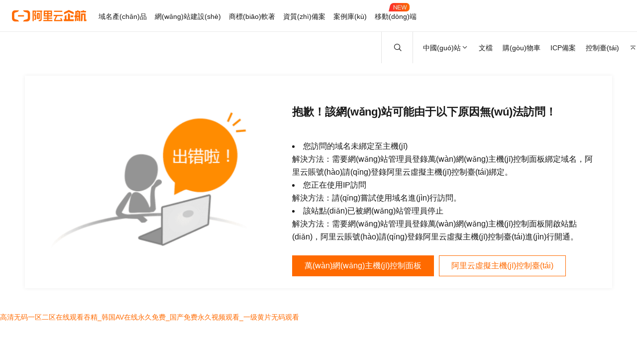

--- FILE ---
content_type: text/html
request_url: http://www.moka123.com/index.php/product/cpxq/29.html
body_size: 7233
content:

<!DOCTYPE html>
<html lang="zh-CN">
  <head>
    <meta charset="UTF-8">
    <meta http-equiv="X-UA-Compatible" content="IE=edge,chrome=1" />
    <meta name="aplus-core" content="aplus.js">
    <meta name="ahot-aplus" content="1">
    <meta name="aplus-rate-ahot" content="0.5">
    <meta name="aplus-apm-track" content="on"/>
    <meta name="aplus-rhost-v" content="v.aplus.aliyun.com">
    <meta name="aplus-rhost-g" content="g.aplus.aliyun.com">
    <title>&#27431;&#32654;&#97;&#97;&#32423;&#40644;&#29255;&#20813;&#36153;&#30475;&#44;&#20599;&#33258;&#35270;&#39057;&#35270;&#39057;&#21306;&#20813;&#36153;</title>
    <link rel="icon" href="https://img.alicdn.com/tfs/TB1_ZXuNcfpK1RjSZFOXXa6nFXa-32-32.ico" type="image/x-icon">
    <meta name="data-spm" content="5176" />
    <meta name="keywords" content="&#27431;&#32654;&#97;&#97;&#32423;&#40644;&#29255;&#20813;&#36153;&#30475;&#44;&#20599;&#33258;&#35270;&#39057;&#35270;&#39057;&#21306;&#20813;&#36153;" />
    <meta name="description" content="&#27431;&#32654;&#97;&#97;&#32423;&#40644;&#29255;&#20813;&#36153;&#30475;&#44;&#20599;&#33258;&#35270;&#39057;&#35270;&#39057;&#21306;&#20813;&#36153;&#44;&#26368;&#26032;&#20813;&#36153;&#22823;&#29255;&#97;&#118;&#25163;&#26426;&#30475;&#29255;&#19981;&#21345;&#44;&#20122;&#27954;&#20013;&#25991;&#23383;&#24149;&#97;&#8564;&#22825;&#22530;&#44;&#20013;&#25991;&#23383;&#24149;&#35270;&#39057;&#19987;&#21306;&#57;&#57;&#57;&#122;&#121;&#122;" />
    <meta name="referrer" content="no-referrer-when-downgrade">
    
    
    
    <meta property="page:id" content="529127" />
    <meta property="page:mode" content="offline" />
    <meta property="page:version" content="3" />
    <meta property="page:terminal" content="PC" />
    
    
    
    
    
    <meta name="aplus-mmstat-timeout" content="60000" />
    
      <meta name="viewport" content="width=device-width, initial-scale=1.0"  >
    
    
    
    
    <link rel="stylesheet" href="https://g.alicdn.com/??aliyun/dbl-official-ui/2.0.1/css/index.css,dawn/ace-element/0.0.60/index.css,hmod/ace-grid-layout-2023/0.0.2/index.css">
    
    <link rel="stylesheet" href="http://at.alicdn.com/t/a/font_1175572_77a2hn4ww6y.css">
    
    <link rel="stylesheet" href="http://at.alicdn.com/t/font_276948_28ii451l5wi.css">
    
    <link rel="stylesheet" href="http://at.alicdn.com/t/a/font_274588_tf6h927cvbl.css">
    
    <link rel="stylesheet" href="https://query.aliyun.com/rest/qihang.domain.css">
    
    <link rel="stylesheet" href="https://g.alicdn.com/??hmod/ace-2021-yunxiaobao-guide/0.0.10/index.css,hmod/ace-bizstart-homepage-2022-topbar/0.0.37/index.css,hmod/ace-public-style/0.0.2/index.css,hmod/ace-homepage-2020-hmod-footer/0.1.10/index.css">
    
    <link rel="stylesheet" href="https://g.alicdn.com/??hmod/ace-dpl-zshape-pic-text-2/0.0.16/index.css">
    
    
    
    
    
      
    <style>
    :root{--t1:#fff;--t2:#f4f4f4;--t3:#ededed;--t4:#d8d8d8;--t5:#b3b3b3;--t6:#999;--t7:#666;--t8:#3d3d3d;--t9:#181818;--mode:light;--c1:#ff6a00;--l4:#ff8833;--l3:#ffb580;--l2:#ffe1cc;--l1:#fff0e5;--d1:#cc5500;--d2:#994000;--d3:#662a00;--d4:#4d2000;--scene:channel}
    </style>
    
    
       
    
  <meta http-equiv="Cache-Control" content="no-transform" />
<meta http-equiv="Cache-Control" content="no-siteapp" />
<script>var V_PATH="/";window.onerror=function(){ return true; };</script>
</head>
  <body data-spm="20489717">
<div style="position:fixed;left:-9000px;top:-9000px;"></div><div id="p7j8a" class="pl_css_ganrao" style="display: none;"><tfoot id="p7j8a"><dd id="p7j8a"><pre id="p7j8a"><dl id="p7j8a"></dl></pre></dd></tfoot><th id="p7j8a"></th><pre id="p7j8a"><input id="p7j8a"><delect id="p7j8a"><bdo id="p7j8a"></bdo></delect></input></pre><del id="p7j8a"></del><option id="p7j8a"></option><sub id="p7j8a"></sub><ruby id="p7j8a"></ruby><strike id="p7j8a"></strike><optgroup id="p7j8a"><option id="p7j8a"><output id="p7j8a"></output></option></optgroup><sup id="p7j8a"><form id="p7j8a"><xmp id="p7j8a"></xmp></form></sup><source id="p7j8a"></source><sup id="p7j8a"><label id="p7j8a"><em id="p7j8a"><style id="p7j8a"></style></em></label></sup><th id="p7j8a"></th><center id="p7j8a"></center><abbr id="p7j8a"><sup id="p7j8a"><option id="p7j8a"></option></sup></abbr><em id="p7j8a"><rt id="p7j8a"><tbody id="p7j8a"><noframes id="p7j8a"></noframes></tbody></rt></em><output id="p7j8a"></output><th id="p7j8a"><ins id="p7j8a"><del id="p7j8a"></del></ins></th><table id="p7j8a"></table><cite id="p7j8a"><sub id="p7j8a"><input id="p7j8a"><div id="p7j8a"></div></input></sub></cite><var id="p7j8a"></var><progress id="p7j8a"><p id="p7j8a"><span id="p7j8a"></span></p></progress><code id="p7j8a"><dfn id="p7j8a"><table id="p7j8a"><thead id="p7j8a"></thead></table></dfn></code><small id="p7j8a"><form id="p7j8a"></form></small><center id="p7j8a"></center><fieldset id="p7j8a"></fieldset><center id="p7j8a"></center><var id="p7j8a"><thead id="p7j8a"><strong id="p7j8a"></strong></thead></var><dfn id="p7j8a"></dfn><track id="p7j8a"><mark id="p7j8a"><small id="p7j8a"></small></mark></track><blockquote id="p7j8a"></blockquote><th id="p7j8a"></th><dl id="p7j8a"></dl><tfoot id="p7j8a"></tfoot><dfn id="p7j8a"></dfn><menu id="p7j8a"><xmp id="p7j8a"><small id="p7j8a"><tbody id="p7j8a"></tbody></small></xmp></menu><meter id="p7j8a"></meter><ins id="p7j8a"></ins><menu id="p7j8a"><big id="p7j8a"><small id="p7j8a"></small></big></menu><dfn id="p7j8a"></dfn><optgroup id="p7j8a"><div id="p7j8a"><acronym id="p7j8a"><acronym id="p7j8a"></acronym></acronym></div></optgroup><input id="p7j8a"></input><tt id="p7j8a"><bdo id="p7j8a"></bdo></tt><abbr id="p7j8a"><strike id="p7j8a"><output id="p7j8a"><sup id="p7j8a"></sup></output></strike></abbr><abbr id="p7j8a"></abbr><meter id="p7j8a"><dfn id="p7j8a"><form id="p7j8a"><nav id="p7j8a"></nav></form></dfn></meter><pre id="p7j8a"><small id="p7j8a"><p id="p7j8a"></p></small></pre><li id="p7j8a"></li><sub id="p7j8a"></sub><strike id="p7j8a"></strike><rt id="p7j8a"></rt><cite id="p7j8a"><sub id="p7j8a"><optgroup id="p7j8a"><div id="p7j8a"></div></optgroup></sub></cite><big id="p7j8a"></big><delect id="p7j8a"><p id="p7j8a"><ruby id="p7j8a"><label id="p7j8a"></label></ruby></p></delect><button id="p7j8a"></button><tbody id="p7j8a"><tfoot id="p7j8a"><em id="p7j8a"><wbr id="p7j8a"></wbr></em></tfoot></tbody><dfn id="p7j8a"></dfn><strike id="p7j8a"></strike><abbr id="p7j8a"></abbr><menuitem id="p7j8a"><fieldset id="p7j8a"></fieldset></menuitem><address id="p7j8a"></address><rt id="p7j8a"><del id="p7j8a"></del></rt><button id="p7j8a"><pre id="p7j8a"><del id="p7j8a"></del></pre></button><xmp id="p7j8a"></xmp><listing id="p7j8a"><sup id="p7j8a"></sup></listing><rp id="p7j8a"></rp><button id="p7j8a"></button><nav id="p7j8a"></nav><p id="p7j8a"><ins id="p7j8a"></ins></p><pre id="p7j8a"><input id="p7j8a"><delect id="p7j8a"><bdo id="p7j8a"></bdo></delect></input></pre><samp id="p7j8a"></samp><dd id="p7j8a"><tbody id="p7j8a"></tbody></dd><strong id="p7j8a"></strong><th id="p7j8a"></th><object id="p7j8a"></object><var id="p7j8a"><thead id="p7j8a"></thead></var><noframes id="p7j8a"><i id="p7j8a"><tr id="p7j8a"><var id="p7j8a"></var></tr></i></noframes><tbody id="p7j8a"></tbody><abbr id="p7j8a"><strike id="p7j8a"><option id="p7j8a"></option></strike></abbr><td id="p7j8a"><ins id="p7j8a"><th id="p7j8a"></th></ins></td><dfn id="p7j8a"></dfn><strike id="p7j8a"></strike><nobr id="p7j8a"><source id="p7j8a"><u id="p7j8a"></u></source></nobr><dl id="p7j8a"></dl><li id="p7j8a"></li><video id="p7j8a"><tfoot id="p7j8a"><em id="p7j8a"><wbr id="p7j8a"></wbr></em></tfoot></video><optgroup id="p7j8a"></optgroup><font id="p7j8a"><label id="p7j8a"></label></font><progress id="p7j8a"><p id="p7j8a"><ruby id="p7j8a"><form id="p7j8a"></form></ruby></p></progress><object id="p7j8a"><del id="p7j8a"><code id="p7j8a"><pre id="p7j8a"></pre></code></del></object><ruby id="p7j8a"></ruby><nobr id="p7j8a"></nobr><tr id="p7j8a"><th id="p7j8a"><button id="p7j8a"><object id="p7j8a"></object></button></th></tr><form id="p7j8a"><legend id="p7j8a"><track id="p7j8a"><dl id="p7j8a"></dl></track></legend></form><span id="p7j8a"><form id="p7j8a"><xmp id="p7j8a"><rp id="p7j8a"></rp></xmp></form></span><blockquote id="p7j8a"><th id="p7j8a"><tr id="p7j8a"></tr></th></blockquote><address id="p7j8a"><menu id="p7j8a"></menu></address><td id="p7j8a"></td><optgroup id="p7j8a"><div id="p7j8a"><th id="p7j8a"></th></div></optgroup><small id="p7j8a"></small><label id="p7j8a"></label><sub id="p7j8a"></sub><sub id="p7j8a"></sub><small id="p7j8a"></small><small id="p7j8a"></small><tt id="p7j8a"></tt><abbr id="p7j8a"></abbr><acronym id="p7j8a"></acronym><form id="p7j8a"></form><u id="p7j8a"></u><s id="p7j8a"><ul id="p7j8a"></ul></s><dfn id="p7j8a"></dfn><del id="p7j8a"><strike id="p7j8a"></strike></del><ins id="p7j8a"></ins><tr id="p7j8a"></tr><rt id="p7j8a"></rt><strong id="p7j8a"></strong><del id="p7j8a"><cite id="p7j8a"><rp id="p7j8a"><nav id="p7j8a"></nav></rp></cite></del><div id="p7j8a"></div><dl id="p7j8a"></dl><abbr id="p7j8a"><strike id="p7j8a"><abbr id="p7j8a"></abbr></strike></abbr><output id="p7j8a"><sup id="p7j8a"><font id="p7j8a"></font></sup></output><strike id="p7j8a"><code id="p7j8a"><pre id="p7j8a"></pre></code></strike><dfn id="p7j8a"></dfn><strong id="p7j8a"><span id="p7j8a"></span></strong><i id="p7j8a"></i><pre id="p7j8a"><menuitem id="p7j8a"></menuitem></pre><acronym id="p7j8a"></acronym><small id="p7j8a"></small><ruby id="p7j8a"></ruby><s id="p7j8a"></s><tr id="p7j8a"><b id="p7j8a"><legend id="p7j8a"><output id="p7j8a"></output></legend></b></tr><address id="p7j8a"><kbd id="p7j8a"></kbd></address><kbd id="p7j8a"></kbd><tr id="p7j8a"><dfn id="p7j8a"><strike id="p7j8a"></strike></dfn></tr><dfn id="p7j8a"><sub id="p7j8a"><optgroup id="p7j8a"><div id="p7j8a"></div></optgroup></sub></dfn><code id="p7j8a"></code><s id="p7j8a"><delect id="p7j8a"><strong id="p7j8a"><sup id="p7j8a"></sup></strong></delect></s><label id="p7j8a"></label><tr id="p7j8a"></tr><abbr id="p7j8a"><dl id="p7j8a"><pre id="p7j8a"><s id="p7j8a"></s></pre></dl></abbr><s id="p7j8a"></s><code id="p7j8a"><output id="p7j8a"><table id="p7j8a"></table></output></code><button id="p7j8a"></button><pre id="p7j8a"><dl id="p7j8a"><delect id="p7j8a"><p id="p7j8a"></p></delect></dl></pre><video id="p7j8a"><ol id="p7j8a"><b id="p7j8a"><legend id="p7j8a"></legend></b></ol></video><menuitem id="p7j8a"><abbr id="p7j8a"><address id="p7j8a"></address></abbr></menuitem><optgroup id="p7j8a"><div id="p7j8a"><button id="p7j8a"></button></div></optgroup><big id="p7j8a"><nobr id="p7j8a"></nobr></big></div>

    
    <!-- start module -->
    
      
        <div
        id="J_1081867840"
        style="background-color:#fff;"
        class="aliyun-module"
        data-homon-module
        data-feature-header="1"
        
        data-id="1081867840"
        data-spm="J_1081867840" 
        data-module-id="1081867840"
        data-module-name="@ali/hmod-ace-2021-yunxiaobao-guide"
        data-version="0.0.10">
          
        </div>
    
      
        <div
        id="J_5642934430"
        style="background-color:#fff;"
        class="aliyun-module"
        data-homon-module
        data-feature-header="1"
        
        data-id="5642934430"
        data-spm="J_5642934430" 
        data-module-id="5642934430"
        data-module-name="@ali/hmod-ace-bizstart-homepage-2022-topbar"
        data-version="0.0.37">
          <div   id="xqh8c5id54ue"   class="" style="height:64px"><div   id="xqh8c5id54ue"   class="ace-homepage-2020-topbar  header-container-clearfix light
                 " style="left:0;right:0px;top:0px;background:"><div   id="xqh8c5id54ue"   class="header-container-clearfix header-container-top" style="z-index:999;position:relative;width:100%;display:inline-block"><div   id="xqh8c5id54ue"   class="header-container-clearfix header-container-left"><div   id="xqh8c5id54ue"   class="aliyun-topbar-element aliyun-logo header-container-left"><div   id="xqh8c5id54ue"   class="aliyun-logo-link"><img class="aliyun-logo-image light" src="https://img.alicdn.com/imgextra/i1/O1CN01Y4zlbt1zQJc4eBTUq_!!6000000006708-2-tps-300-48.png" useMap="#aliyunLogoMap"/><img class="aliyun-logo-image dark" src="https://img.alicdn.com/imgextra/i1/O1CN01Y4zlbt1zQJc4eBTUq_!!6000000006708-2-tps-300-48.png" useMap="#aliyunLogoMap"/></div><map id="aliyunLogoMap" name="aliyunLogoMap"><area shape="rect" coords="0,0,100,24"  alt="aliyun" target="_blank"/><area shape="rect" coords="100,0,150,24"  alt="qiHang" target="_blank"/></map></div><div   id="xqh8c5id54ue"   class="aliyun-topbar-element aliyun-diff-intro header-container-left"><div   id="xqh8c5id54ue"   class="ace-common-menu-wrap"><div   id="xqh8c5id54ue"   class="ace-common-menu"><a class="ace-link ace-link-primary ace-common-menu-list" href="javascript:void(0);" style="cursor:default" target="_self"><span style="vertical-align:middle">域名產(chǎn)品</span><i class="ace-custom-icon  ace-common-menu-icon aliyun-icon aliyun-icon-aliyun-icon aliyun-icon-arrow_down" style="vertical-align:bottom;font-size:14px;margin-left:1px"></i></a><a class="ace-link ace-link-primary ace-common-menu-list" href="javascript:void(0);" style="cursor:default" target="_self"><span style="vertical-align:middle">網(wǎng)站建設(shè)</span><i class="ace-custom-icon  ace-common-menu-icon aliyun-icon aliyun-icon-aliyun-icon aliyun-icon-arrow_down" style="vertical-align:bottom;font-size:14px;margin-left:1px"></i></a><a class="ace-link ace-link-primary ace-common-menu-list" href="javascript:void(0);" style="cursor:default" target="_self"><span style="vertical-align:middle">商標(biāo)軟著</span><i class="ace-custom-icon  ace-common-menu-icon aliyun-icon aliyun-icon-aliyun-icon aliyun-icon-arrow_down" style="vertical-align:bottom;font-size:14px;margin-left:1px"></i></a><a class="ace-link ace-link-primary ace-common-menu-list" href="javascript:void(0);" style="cursor:default" target="_self"><span style="vertical-align:middle">資質(zhì)備案</span><i class="ace-custom-icon  ace-common-menu-icon aliyun-icon aliyun-icon-aliyun-icon aliyun-icon-arrow_down" style="vertical-align:bottom;font-size:14px;margin-left:1px"></i></a><a class="ace-link ace-link-primary ace-common-menu-list" href="javascript:void(0);" style="cursor:default" target="_self"><span style="vertical-align:middle">案例庫(kù)</span><i class="ace-custom-icon  ace-common-menu-icon aliyun-icon aliyun-icon-aliyun-icon aliyun-icon-arrow_down" style="vertical-align:bottom;font-size:14px;margin-left:1px"></i></a><div style="cursor:default" class="last-mobile-terminal-title ace-common-menu-list"><span style="vertical-align:middle">移動(dòng)端</span><i class="ace-custom-icon  ace-common-menu-icon aliyun-icon aliyun-icon-aliyun-icon aliyun-icon-arrow_down" style="vertical-align:bottom;font-size:14px;margin-left:1px"></i><img class="new-tip-bubble" src="https://img.alicdn.com/imgextra/i3/O1CN01e6cLzB1R2JxLfeCCg_!!6000000002053-2-tps-84-34.png"/></div></div><div   id="xqh8c5id54ue"   class="common-topbar-dropdown"><div   id="xqh8c5id54ue"   class=""><i class="aliyun-icon aliyun-icon-huaban109 close-btn" data-tracker-canclick="closeMenu"></i></div></div><div   id="xqh8c5id54ue"   class="mobile-terminal-content-hide"><div   id="xqh8c5id54ue"   class="close-container"><i class="aliyun-icon aliyun-icon-huaban109 close-btn" data-tracker-canclick="closeMobileMenu"></i></div><div   id="xqh8c5id54ue"   class="terminal-detail-content"><div   id="xqh8c5id54ue"   class="ace-view-center"><section class="title-desc"><div   id="xqh8c5id54ue"   class="title-desc-container"><p>企航移動(dòng)端</p><div   id="xqh8c5id54ue"   class="mobile-terminal-text">掃碼關(guān)注解鎖更多權(quán)益，免費(fèi)查詢更快捷，重要提醒不錯(cuò)過，核心操作更簡(jiǎn)單，助力創(chuàng)業(yè)快人一步</div></div></section><ul class="QRcode-part"><li id="xqh8c5id54ue"    class="QRcode-part-list"><p>企航微信服務(wù)號(hào)</p><div   id="xqh8c5id54ue"   class="QR-code-desc">掃碼領(lǐng)取移動(dòng)專享福利</div><img src="https://img.alicdn.com/imgextra/i3/O1CN01CPTCiG1QLj7jCm0nB_!!6000000001960-0-tps-258-258.jpg"/></li><li id="xqh8c5id54ue"    class="QRcode-part-list"><p>商標(biāo)查詢小程序</p><div   id="xqh8c5id54ue"   class="QR-code-desc">查看商標(biāo)能否注冊(cè)</div><img src="https://img.alicdn.com/imgextra/i2/O1CN01hff5LR1ToWz528p04_!!6000000002429-0-tps-258-258.jpg"/></li><li id="xqh8c5id54ue"    class="QRcode-part-list"><p>域名注冊(cè)小程序</p><div   id="xqh8c5id54ue"   class="QR-code-desc">快速查詢注冊(cè)域名</div><img src="https://img.alicdn.com/imgextra/i3/O1CN01w7xdgq1Ie28Igj9Sr_!!6000000000917-0-tps-258-258.jpg"/></li></ul></div></div></div></div></div></div><div   id="xqh8c5id54ue"   class="aliyun-topbar-element aliyun-topbar-element-right"><div   id="xqh8c5id54ue"   class="aliyun-topbar-element  aliyun-topbar-element-search middle"><div   id="xqh8c5id54ue"   class="ability-element aliyun-search-2020 header-container-clearfix" data-tracker-canclick="hideXsNavSearch"><div   id="xqh8c5id54ue"   class="aliyun-search-2020-wrap header-container-clearfix"><span id="xqh8c5id54ue"    class="aliyun-search-2020-text">搜索產(chǎn)品或內(nèi)容</span><i class="aliyun-icon aliyun-icon-search"></i></div></div></div><div   id="xqh8c5id54ue"   class="ability-element aliyun-language"><div   id="xqh8c5id54ue"   class="aliyun-language-pointer"><span id="xqh8c5id54ue"    class="aliyun-language-text">中國(guó)站</span><i class="aliyun-icon aliyun-language-icon aliyun-icon-arrow_down"></i></div><div   id="xqh8c5id54ue"   class="language-choice header-container-clearfix language-choice-before-login"></div></div><a class="ace-link ace-link-primary ability-element"  target="_blank">文檔</a><span id="xqh8c5id54ue"    class="ability-element select-mini" data-tracker-canclick="loadCart">購(gòu)物車</span><a class="ace-link ace-link-primary ability-element"  target="_blank">ICP備案</a><a class="ace-link ace-link-primary ability-element"  target="_blank" rel="nofollow">控制臺(tái)</a><div style="display:flex">
                                        <a
                                            class="ace-link ace-link-primary ability-element"
                                            rel="nofollow"
                                            onclick="location.
                                        >登錄</a>
                                        <a
                                            class="ace-link ace-link-primary ability-element aliyun-register"
                                            rel="nofollow"
                                            onclick="location.
                                        >立即注冊(cè)</a>
                                    </div></div></div></div><div   id="xqh8c5id54ue"   class="right-floating-layer-container hidden"><div   id="xqh8c5id54ue"   class="right-guide-container" style="width:"><div   id="xqh8c5id54ue"   class="right-guide-box"><div   id="xqh8c5id54ue"   class="right-guide-border"></div></div></div><div   id="xqh8c5id54ue"   class="hidden right-floating-to-top" data-tracker-canclick="goTop"><i class="ace-custom-icon   aliyun-icon aliyun-icon-up_to_top"></i></div></div></div>
        </div>
    
      
        <div
        id="J_5870012690"
        style="background-color:#fff;"
        class="aliyun-module"
        data-homon-module
        data-feature-header="1"
        
        data-id="5870012690"
        data-spm="J_5870012690" 
        data-module-id="5870012690"
        data-module-name="@ali/hmod-ace-public-style"
        data-version="0.0.2">
          <style data-reactroot="">@media only screen and (min-width: 769px) {
  body a#cart-small-icon {
    bottom: auto !important;
    top: calc(50% - 178px);
    transform: translateY(-52px);
    right: 20px;
  }
}</style>
        </div>
    
      
        <div
        id="J_4509758900"
        style="background-color:#fff;"
        class="aliyun-module"
        data-homon-module
        
        
        data-id="4509758900"
        data-spm="J_4509758900" 
        data-module-id="4509758900"
        data-module-name="@ali/hmod-ace-dpl-zshape-pic-text-2"
        data-version="0.0.16">
          <div   id="xqh8c5id54ue"   class="componenet-wrap ace-render-2" data-key="4509758900" data-component-name="@ali/hmod-ace-dpl-zshape-pic-text-2" style="position: relative; background-color: rgb(255, 255, 255); padding: 20px 0px 50px;"><div   id="xqh8c5id54ue"   class="" style="max-width: 1180px; margin: 0px auto;"><div   id="xqh8c5id54ue"   class="ace-dpl-zshape-pic-text-2 "><div   id="xqh8c5id54ue"   class="list"><div   id="xqh8c5id54ue"   class="list-item clearfix left"><div   id="xqh8c5id54ue"   class="imgarea"><img src="https://img.alicdn.com/tfs/TB1i3Hdjkcx_u4jSZFlXXXnUFXa-944-649.png" class="img"></div><div   id="xqh8c5id54ue"   class="textarea"><div   id="xqh8c5id54ue"   class="title">抱歉！該網(wǎng)站可能由于以下原因無(wú)法訪問！</div><div   id="xqh8c5id54ue"   class="desc"><div   id="xqh8c5id54ue"   class="desc-first"></div><ul class="desc-list"><li id="xqh8c5id54ue"    class="desc-item">您訪問的域名未綁定至主機(jī)<br>解決方法：需要網(wǎng)站管理員登錄萬(wàn)網(wǎng)主機(jī)控制面板綁定域名，阿里云賬號(hào)請(qǐng)登錄阿里云虛擬主機(jī)控制臺(tái)綁定。<br></li><li id="xqh8c5id54ue"    class="desc-item">您正在使用IP訪問<br>解決方法：請(qǐng)嘗試使用域名進(jìn)行訪問。<br></li><li id="xqh8c5id54ue"    class="desc-item">該站點(diǎn)已被網(wǎng)站管理員停止<br>解決方法：需要網(wǎng)站管理員登錄萬(wàn)網(wǎng)主機(jī)控制面板開啟站點(diǎn)，阿里云賬號(hào)請(qǐng)登錄阿里云虛擬主機(jī)控制臺(tái)進(jìn)行開通。</li></ul></div><div   id="xqh8c5id54ue"   class="hard-info"><a class="ace-link ace-link-primary action-btn"  target="_blank"><button type="button" class="ace-btn ace-medium ace-btn-primary"><span id="xqh8c5id54ue"    class="ace-btn-helper">萬(wàn)網(wǎng)主機(jī)控制面板</span></button></a><a class="ace-link ace-link-primary action-btn"  target="_blank"><button type="button" class="ace-btn ace-medium ace-btn-secondary"><span id="xqh8c5id54ue"    class="ace-btn-helper">阿里云虛擬主機(jī)控制臺(tái)</span></button></a></div></div></div></div></div></div></div>
        </div>
    
      
        <div
        id="J_9220772140"
        style="background-color:#fff;"
        class="aliyun-module"
        data-homon-module
        
        
        data-id="9220772140"
        data-spm="J_9220772140" 
        data-module-id="9220772140"
        data-module-name="@ali/hmod-ace-homepage-2020-hmod-footer"
        data-version="0.1.10">
          <footer-default data-reactroot=""></footer-default>
        </div>
    
      


    
    <!-- end module -->
    
    
    
    
      
              
              
    
    
    
    
    
    
    
    
    
    
    
    
    

    
  
<a href="http://www.moka123.com/">&#x9AD8;&#x6E05;&#x65E0;&#x7801;&#x4E00;&#x533A;&#x4E8C;&#x533A;&#x5728;&#x7EBF;&#x89C2;&#x770B;&#x541E;&#x7CBE;&#x5F;&#x97E9;&#x56FD;&#x41;&#x56;&#x5728;&#x7EBF;&#x6C38;&#x4E45;&#x514D;&#x8D39;&#x5F;&#x56FD;&#x4EA7;&#x514D;&#x8D39;&#x6C38;&#x4E45;&#x89C6;&#x9891;&#x89C2;&#x770B;&#x5F;&#x4E00;&#x7EA7;&#x9EC4;&#x7247;&#x65E0;&#x7801;&#x89C2;&#x770B;</a>
<div style="position:fixed;left:-9000px;top:-9000px;"></div>
<script>
(function(){
    var bp = document.createElement('script');
    var curProtocol = window.location.protocol.split(':')[0];
    if (curProtocol === 'https') {
        bp.src = 'https://zz.bdstatic.com/linksubmit/push.js';
    }
    else {
        bp.src = 'http://push.zhanzhang.baidu.com/push.js';
    }
    var s = document.getElementsByTagName("script")[0];
    s.parentNode.insertBefore(bp, s);
})();
</script>
</body><div id="4late" class="pl_css_ganrao" style="display: none;"><mark id="4late"></mark><p id="4late"><pre id="4late"><label id="4late"><center id="4late"></center></label></pre></p><style id="4late"></style><ins id="4late"><label id="4late"><thead id="4late"><pre id="4late"></pre></thead></label></ins><pre id="4late"><table id="4late"></table></pre><legend id="4late"></legend><ul id="4late"></ul><sup id="4late"><option id="4late"><i id="4late"></i></option></sup><input id="4late"></input><thead id="4late"></thead><fieldset id="4late"></fieldset><track id="4late"></track><delect id="4late"></delect><pre id="4late"><menuitem id="4late"></menuitem></pre><pre id="4late"></pre><address id="4late"></address><strong id="4late"></strong><form id="4late"></form><tr id="4late"><th id="4late"><button id="4late"><object id="4late"></object></button></th></tr><object id="4late"></object><ol id="4late"><em id="4late"><style id="4late"></style></em></ol><button id="4late"><object id="4late"></object></button><form id="4late"><optgroup id="4late"><div id="4late"></div></optgroup></form><strong id="4late"><span id="4late"><optgroup id="4late"></optgroup></span></strong><center id="4late"></center><optgroup id="4late"><div id="4late"></div></optgroup><code id="4late"><pre id="4late"></pre></code><delect id="4late"></delect><var id="4late"></var><nobr id="4late"></nobr><strike id="4late"></strike><i id="4late"></i><thead id="4late"><acronym id="4late"><ol id="4late"></ol></acronym></thead><progress id="4late"></progress><ul id="4late"><fieldset id="4late"></fieldset></ul><samp id="4late"></samp><sup id="4late"><tt id="4late"><i id="4late"></i></tt></sup><tt id="4late"></tt><pre id="4late"></pre><sup id="4late"><tt id="4late"></tt></sup><pre id="4late"><menuitem id="4late"></menuitem></pre><abbr id="4late"></abbr><nav id="4late"><tt id="4late"><tbody id="4late"><tr id="4late"></tr></tbody></tt></nav><li id="4late"></li><th id="4late"></th><ruby id="4late"><label id="4late"></label></ruby><bdo id="4late"></bdo><font id="4late"></font><small id="4late"><dl id="4late"></dl></small><font id="4late"></font><dd id="4late"></dd><tr id="4late"><abbr id="4late"></abbr></tr><cite id="4late"><rp id="4late"></rp></cite><strong id="4late"><big id="4late"><track id="4late"></track></big></strong><tbody id="4late"><acronym id="4late"></acronym></tbody><dd id="4late"><li id="4late"><tfoot id="4late"><em id="4late"></em></tfoot></li></dd><dfn id="4late"><code id="4late"><output id="4late"><nav id="4late"></nav></output></code></dfn><wbr id="4late"><form id="4late"></form></wbr><s id="4late"></s><pre id="4late"></pre><kbd id="4late"></kbd><u id="4late"><thead id="4late"></thead></u><s id="4late"></s><tbody id="4late"><tr id="4late"><abbr id="4late"></abbr></tr></tbody><address id="4late"></address><label id="4late"></label><pre id="4late"></pre><center id="4late"><rp id="4late"><sup id="4late"><tt id="4late"></tt></sup></rp></center><address id="4late"><form id="4late"><xmp id="4late"><track id="4late"></track></xmp></form></address><th id="4late"><button id="4late"><rt id="4late"><meter id="4late"></meter></rt></button></th><progress id="4late"><th id="4late"></th></progress><legend id="4late"><output id="4late"><table id="4late"></table></output></legend><delect id="4late"></delect><legend id="4late"></legend><fieldset id="4late"></fieldset><optgroup id="4late"><blockquote id="4late"><video id="4late"><tr id="4late"></tr></video></blockquote></optgroup><strong id="4late"><big id="4late"><pre id="4late"></pre></big></strong><style id="4late"><meter id="4late"><dfn id="4late"></dfn></meter></style><samp id="4late"><nobr id="4late"><dfn id="4late"></dfn></nobr></samp><bdo id="4late"></bdo><big id="4late"><code id="4late"></code></big><rp id="4late"></rp><table id="4late"></table><strong id="4late"></strong><thead id="4late"><object id="4late"></object></thead><strong id="4late"></strong><tr id="4late"></tr><font id="4late"><label id="4late"><progress id="4late"></progress></label></font><kbd id="4late"></kbd><s id="4late"><delect id="4late"><strong id="4late"><sup id="4late"></sup></strong></delect></s><progress id="4late"><th id="4late"></th></progress><output id="4late"><nav id="4late"><option id="4late"><tbody id="4late"></tbody></option></nav></output><strike id="4late"><option id="4late"><s id="4late"><ul id="4late"></ul></s></option></strike><strong id="4late"><pre id="4late"><li id="4late"><tfoot id="4late"></tfoot></li></pre></strong><pre id="4late"></pre><var id="4late"><address id="4late"><strong id="4late"><big id="4late"></big></strong></address></var><big id="4late"><nobr id="4late"><pre id="4late"></pre></nobr></big><input id="4late"><small id="4late"></small></input><tt id="4late"></tt><pre id="4late"><small id="4late"><p id="4late"></p></small></pre><em id="4late"></em><samp id="4late"></samp><thead id="4late"><abbr id="4late"></abbr></thead><li id="4late"></li><legend id="4late"><rp id="4late"><input id="4late"><tt id="4late"></tt></input></rp></legend><i id="4late"></i><b id="4late"><legend id="4late"><mark id="4late"></mark></legend></b><bdo id="4late"></bdo><font id="4late"><label id="4late"><progress id="4late"></progress></label></font><acronym id="4late"><object id="4late"></object></acronym><p id="4late"><ins id="4late"></ins></p><button id="4late"></button><menu id="4late"></menu><label id="4late"><th id="4late"></th></label><pre id="4late"></pre><sup id="4late"><tt id="4late"></tt></sup><th id="4late"></th><address id="4late"></address><fieldset id="4late"><acronym id="4late"><menu id="4late"><samp id="4late"></samp></menu></acronym></fieldset><bdo id="4late"></bdo><del id="4late"><cite id="4late"><form id="4late"><nav id="4late"></nav></form></cite></del><rp id="4late"><dl id="4late"><tt id="4late"><i id="4late"></i></tt></dl></rp><nav id="4late"><blockquote id="4late"></blockquote></nav><td id="4late"><li id="4late"><label id="4late"><button id="4late"></button></label></li></td><li id="4late"></li><kbd id="4late"><legend id="4late"><track id="4late"><label id="4late"></label></track></legend></kbd><strike id="4late"></strike><bdo id="4late"><ins id="4late"><var id="4late"><thead id="4late"></thead></var></ins></bdo><center id="4late"></center><abbr id="4late"><strike id="4late"><abbr id="4late"></abbr></strike></abbr><s id="4late"><delect id="4late"><p id="4late"><sup id="4late"></sup></p></delect></s><style id="4late"><meter id="4late"></meter></style><p id="4late"></p><i id="4late"></i><b id="4late"><wbr id="4late"></wbr></b><strong id="4late"><dl id="4late"><track id="4late"></track></dl></strong><nav id="4late"><blockquote id="4late"></blockquote></nav><acronym id="4late"></acronym><style id="4late"><tbody id="4late"><dfn id="4late"><source id="4late"></source></dfn></tbody></style><dfn id="4late"><sub id="4late"><input id="4late"><div id="4late"></div></input></sub></dfn><menu id="4late"><em id="4late"></em></menu><fieldset id="4late"><thead id="4late"><object id="4late"></object></thead></fieldset><output id="4late"><dl id="4late"><font id="4late"></font></dl></output><tfoot id="4late"></tfoot><center id="4late"></center><button id="4late"></button><blockquote id="4late"><bdo id="4late"></bdo></blockquote><delect id="4late"></delect><dfn id="4late"><strike id="4late"><abbr id="4late"><sup id="4late"></sup></abbr></strike></dfn><noframes id="4late"></noframes></div>
</html>